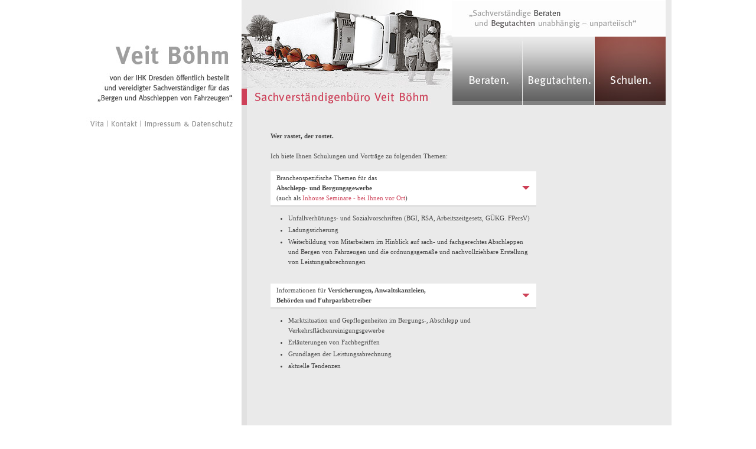

--- FILE ---
content_type: text/html
request_url: http://www.svvb.de/schulen.html
body_size: 8467
content:
<!DOCTYPE html PUBLIC "-//W3C//DTD XHTML 1.1//EN" "http://www.w3.org/TR/xhtml11/DTD/xhtml11.dtd">
<html xmlns="http://www.w3.org/1999/xhtml">
<HEAD>
<TITLE>Veit Böhm, Sachverständiger für das Bergungs- und Abschleppwesen, Dresden</TITLE>
<META http-equiv="Content-Type" content="text/html; charset=iso-8859-1">
<meta name="Description" content="Sachverständiger und Gutachter für Abschleppwesen und Bergungswesen, Prüfung von Rechnungen und Diensten von Bergungsvorgänge, unabhängige und neutrale Bewertung und transparente Darstellung der erbrachten Leistungen im Hinblick auf Qualität, Leistungsumfang und Angemessenheit zum Beispiel Abschlepprechnungen, Bergungskosten und Abschleppkosten.">
<meta name="Keywords" content="Abschlepprechnung, Abschlepprechnungen, Bergungskosten, Abschleppkosten, Sachverständiger, SV, Transparenz, Gutachter, Bergungen, Abschleppdienst, Transportwesen, LKW, VBA, TABA, Bergungsdienst, Kontrolle, Versicherungen, Beratung, Prüfung, Begutachtung, Veit Böhm, Dresden, Veit, Rechnungsprüfung, Schulungen, Abschleppen, Bergen, Bergung, Rechnungsprüfung, Rechnungsüberprüfung, Abschleppschaden, Bergungsschaden, Bergeschaden, Leistungsprüfung, Abschleppdienst, Bergungsdienst, Gutachten, Ladungsschaden">
<link href="css/multibox.css" rel="stylesheet" type="text/css" />
<link href="css/boehm.css" rel="stylesheet" type="text/css" />
<!--[if lte IE 6]><link rel="stylesheet" href="css/ie6.css" type="text/css" media="all" /><![endif]-->
<script type="text/javascript" src="js/mootools.js"></script>

<script type="text/javascript" src="js/multibox.js"></script>
<script type="text/javascript" src="js/boehm.js"></script>

<script type="text/javascript">
			var box = {};
			window.addEvent('domready', function(){
				box = new MultiBox('mb', {descClassName: 'multiBoxDesc', useOverlay: true, showControls: false});
			});
		</script>

</HEAD>

<BODY bgcolor="#FFFFFF" topmargin=0 leftmargin=0 border=0 onLoad="MM_preloadImages('images/abschleppwesen_beratung.jpg','images/begutachter_begutachten.jpg','images/weiterbildung_schulen.jpg');">
<!--BODY bgcolor="#FFFFFF" topmargin=0 leftmargin=0 border=0 onLoad="MM_preloadImages('images/abschleppwesen_beratung.jpg','images/begutachter_begutachten.jpg','images/weiterbildung_schulen.jpg'); resize()"-->

<!--script type="text/javascript">/* Überwachung IE Fenstergroesse */
if (!window.Weite && document.body && document.body.offsetWidth) {window.onresize = neuAufbau; Hoehe = Fensterhoehe();}</script-->

<TABLE width="947" height="100%" border=0 cellspacing=0 cellpadding=0 align="center" style="table-layout:fixed">
	<!--TR>
		<TD width="219px; height:1px">	<IMG src="images/Abstandhalter.gif" height="1" alt="Abschleppdienst Dresden" /></TD>
		<TD width="9px; height:1px">	<IMG src="images/Abstandhalter.gif" height="1" alt="Sachverständiger Dresden" width="9" /></TD>
		<TD width="348px; height:1px">	<IMG src="images/Abstandhalter.gif" height="1" alt="Abschleppwesen Kontrolle Gutachter" /></TD>
		<TD width="361px; height:1px">	<IMG src="images/Abstandhalter.gif" height="1" alt="" /></TD>
		<TD width="10px; height:1px">	<IMG src="images/Abstandhalter.gif" height="1" width="10" /></TD>
	</TR-->
	<TR height="178">
		<TD style="width:265px; height:178px" align="right" valign="top">	<A href="index.html"><IMG src="images/boehm_01_2013.jpg" width="245" style="border:0px; position:relative; top:75px" alt="Veit Böhm" /></A></TD>
		<TD style="width:9px; height:1px" bgcolor="#E1E1E1" valign="top">	<IMG src="images/streifen_2013.jpg" width="9" /></TD>
		<TD style="width:348px; height:178px" bgcolor="#EAEAEA" valign="top"><IMG src="images/boehm_02_2013.jpg" width="348" height="178" alt="Sachverständiger für das Bergungs-und Abschleppwesen" /></TD>
<!--NAVI 1-->	<TD width="361" style="background-image:url('images/boehm_03.jpg'); background-repeat:no-repeat" bgcolor="#EAEAEA" valign="top">
		<a href="beratung.html" onMouseOut="MM_swapImgRestore()" onMouseOver="MM_swapImage('Beratung','','images/abschleppwesen_beratung.jpg',1)"><img src="images/sachverstaendiger_beraten.jpg" style="position:relative; top:62px" alt="Transparente Beratung" name="Beratung" width="119" height="116" border="0" /></a><a href="begutachten.html" onMouseOut="MM_swapImgRestore()" onMouseOver="MM_swapImage('Begutachtung','','images/begutachter_begutachten.jpg',1)"><img src="images/abschleppdienst_begutachtung.jpg" style="position:relative; top:62px" alt="Gründliche Begutachtung" name="Begutachtung" width="122" height="116" border="0" /></a><a href="schulen.html" onMouseOut="MM_swapImgRestore()" onMouseOver="MM_swapImage('schulung','','images/weiterbildung_schulen.jpg',1)"><img src="images/weiterbildung_schulen.jpg" style="position:relative; top:62px" alt="Fachspezifische Schulung" name="schulung" width="120" height="116" border="0" id="Schulung" /></a></TD>
		<TD width="10" height="178" bgcolor="#EAEAEA">&nbsp;</TD>
	</TR>
	<TR height="*">
<!--NAVI-->	<TD width="219" bgcolor="#FFFFFF" align="right" valign="top"><a href="vita.html" onMouseOut="MM_swapImgRestore()" onMouseOver="MM_swapImage('vita','','images/vita_a.jpg',1)"><IMG src="images/vita.jpg" alt="Vita und Berufserfahrung" name="vita" border="0" /></A><a href="kontakt.html" onMouseOut="MM_swapImgRestore()" onMouseOver="MM_swapImage('kontakt','','images/kontakt_a.jpg',1)"><IMG src="images/kontakt.jpg" alt="Kontakt" name="kontakt" border="0" /></A><a href="impressum.html" onMouseOut="MM_swapImgRestore()" onMouseOver="MM_swapImage('impressum','','images/impressum2_a.jpg',1)"><IMG src="images/impressum2.jpg" alt="Impressum" name="impressum" border="0" /></A></TD>
		<TD width="9" height="*" bgcolor="#E1E1E1">&nbsp;</TD>
		<TD width="709" id="inhaltszelle" style="vertical-align:top" colspan="2" bgcolor="#EAEAEA" valign="top">
<!--INHALT-->			
				<DIV style="margin-right:30px; float:left; color:#444444; font-family:georgia; font-size:11px; line-height:17px; padding-left:40px; padding-top:40px; width:450px; text-align:left">
				<B>Wer rastet, der rostet.</B><BR /><BR />
				Ich biete Ihnen Schulungen und Vorträge zu folgenden Themen:<br /><br />
				
				<DIV class="leistungen" onclick="javascript:Aendern('leistung1')" style="background-image:url(images/pfeil_unten.gif); background-repeat:no-repeat; background-position:right; cursor:pointer" >Branchenspezifische Themen für das <br /><B>Abschlepp- und Bergungsgewerbe</B><br /> (auch als <SPAN style="color:#cd4057">Inhouse Seminare - bei Ihnen vor Ort</SPAN>)</DIV>
				<DIV class="leistext" name="leistung1" id="leistung1">
					<UL>
					<LI>Unfallverhütungs- und Sozialvorschriften (BGI, RSA, Arbeitszeitgesetz, GÜKG. FPersV)</LI>
					<LI>Ladungssicherung</LI>
					<LI>Weiterbildung von Mitarbeitern im Hinblick auf sach- und fachgerechtes Abschleppen und Bergen von Fahrzeugen und die ordnungsgemäße und nachvollziehbare Erstellung von Leistungsabrechnungen </LI>
 					
					</UL>
				</DIV>
				<BR />
				<DIV class="leistungen" onclick="javascript:Aendern('leistung2')" style="background-image:url(images/pfeil_unten.gif); background-repeat:no-repeat; background-position:right; cursor:pointer" >Informationen für <B>Versicherungen, Anwaltskanzleien,<BR /> Behörden und Fuhrparkbetreiber</B></DIV>
				<DIV class="leistext" name="leistung2" id="leistung2">
					<UL>
					<LI>Marktsituation und Gepflogenheiten im Bergungs-, Abschlepp und Verkehrsflächenreinigungsgewerbe</LI>
					<LI>Erläuterungen von Fachbegriffen  </LI> 
					<LI>Grundlagen der Leistungsabrechnung  </LI>
					<LI>aktuelle Tendenzen  </LI>
					
					</UL>
				</DIV><BR /><BR />
			</DIV>
		</TD>
		<TD width="10" height="*" bgcolor="#EAEAEA">&nbsp;</TD>
	</TR>
	<TR height="88">
<!--NAVI-->	<TD width="219" height="88" bgcolor="#FFFFFF">&nbsp;</TD>
		<TD width="9" height="88" bgcolor="#E1E1E1">&nbsp;</TD>
		<TD style="width:709px" height="88" colspan="2" bgcolor="#EAEAEA" valign="bottom"><IMG src="images/verband_vba_zertifiziert.jpg" width="709" style="border:0px; margin:0px" border="0" /></TD>
		<TD style="width:10px" bgcolor="#EAEAEA">&nbsp;</TD>
	</TR>		
	
</TABLE>

<!--map name="VBA" id="VBA">
  <area shape="rect" coords="32,10,148,80" href="http://www.vba-service.de/" target="_blank" alt="VBA-Service GmbH" />
  <area shape="rect" coords="166,10,297,80" href="http://www.taba-gmbh.de/index.html " target="_blank" alt="TABA GmbH" />
  <area shape="rect" coords="578,10,697,80" href="http://www.vba-ev.de/" target="_blank" alt="VBA EV" />
</map-->
</BODY>
</HTML>

--- FILE ---
content_type: text/css
request_url: http://www.svvb.de/css/multibox.css
body_size: 2046
content:

/**************************************************************

	MultiBox
	v1.3

**************************************************************/

.MultiBoxContainer {
	position: absolute;
	border: 10px solid #E1E1E1;
	background-color: #FFF;
	display: none;
	z-index: 2;
	text-align: left;
	/*overflow: hidden;*/
}

.MultiBoxLoading {
	background: url(images/loader.gif) no-repeat center;
}

.MultiBoxContent {
	position: relative;
	width: 100%;
	height: 100%;
	overflow: hidden;
}

.MultiBoxClose {
	position: absolute;
	top: 0px;
	right: -30px;
	background: url(images/vb_close.png) no-repeat;
	width: 30px;
	height: 30px;
	cursor: pointer;
}


.MultiBoxControlsContainer {
	overflow: hidden;
	height: 0px;
	position: relative;
}

.MultiBoxControls {
	width: 100%;
	height: auto;
	position: relative;
	background-color: #000000;
}


.MultiBoxPrevious {
	position: absolute;
	background: url(images/left.png) no-repeat;
	width: 24px;
	height: 24px;
	left: 0px;
	margin-top: 5px;
	cursor: pointer;
}

.MultiBoxNext {
	position: absolute;
	background: url(images/right.png) no-repeat;
	width: 24px;
	height: 24px;
	right: 0px;
	margin-top: 5px;
	cursor: pointer;
}

.MultiBoxNextDisabled {
	cursor: default;
	background: url(images/rightDisabled.png) no-repeat;
}

.MultiBoxPreviousDisabled {
	cursor: default;
	background: url(images/leftDisabled.png) no-repeat;
}

.MultiBoxTitle {
	position: relative;
	margin: 10px 0 0 35px;
	float: left;
	font-family: Verdana, Arial, Helvetica, sans-serif;
	font-size: 11px;
	color: #FFF;
	font-weight: bold;
	text-align: left;
}

.MultiBoxNumber {
	position: relative;
	width: 50px;
	margin: 10px 35px 0 0;
	float: right;
	font-family: Verdana, Arial, Helvetica, sans-serif;
	font-size: 11px;
	color: #FFF;
	text-align: right;
}

.MultiBoxDescription {
	clear: left;
	position: relative;
	margin: 0 35px 0 35px;
	padding-top: 5px;
	font-family: Verdana, Arial, Helvetica, sans-serif;
	font-size: 11px;
	color: #FFF;
	text-align: left;
}



/*************************************************************/



--- FILE ---
content_type: text/css
request_url: http://www.svvb.de/css/boehm.css
body_size: 247
content:
body	{color:#000; background-color: #fff;margin:0;padding:0}

html, body{height:100%}

.leistungen {background-color:#FFFFFF; border-bottom:3px solid #E1E1E1; padding:3px 3px 3px 10px}

ul {position:relative; left:-10px; }

li {margin-bottom:3px;}

--- FILE ---
content_type: text/javascript
request_url: http://www.svvb.de/js/boehm.js
body_size: 1950
content:
function resize(){  
var windowheight = document.body.parentNode.scrollHeight -266; 
document.getElementById('inhaltszelle').style.height = windowheight + "px";   
} 

function Fensterweite () {
  if (window.innerWidth) {
    return window.innerWidth;
  } else if (document.body && document.body.offsetWidth) {
    return document.body.offsetWidth;
  } else {
    return 0;
  }
}

function Fensterhoehe () {
  if (window.innerHeight) {
    return window.innerHeight;
  } else if (document.body && document.body.offsetHeight) {
    return document.body.offsetHeight;
  } else {
    return 0;
  }
}

function neuAufbau () {
  if (Hoehe != Fensterhoehe())
    location.href = location.href;
}

function MM_swapImgRestore() { //v3.0
  var i,x,a=document.MM_sr; for(i=0;a&&i<a.length&&(x=a[i])&&x.oSrc;i++) x.src=x.oSrc;
}
function MM_preloadImages() { //v3.0
  var d=document; if(d.images){ if(!d.MM_p) d.MM_p=new Array();
    var i,j=d.MM_p.length,a=MM_preloadImages.arguments; for(i=0; i<a.length; i++)
    if (a[i].indexOf("#")!=0){ d.MM_p[j]=new Image; d.MM_p[j++].src=a[i];}}
}

function MM_findObj(n, d) { //v4.01
  var p,i,x;  if(!d) d=document; if((p=n.indexOf("?"))>0&&parent.frames.length) {
    d=parent.frames[n.substring(p+1)].document; n=n.substring(0,p);}
  if(!(x=d[n])&&d.all) x=d.all[n]; for (i=0;!x&&i<d.forms.length;i++) x=d.forms[i][n];
  for(i=0;!x&&d.layers&&i<d.layers.length;i++) x=MM_findObj(n,d.layers[i].document);
  if(!x && d.getElementById) x=d.getElementById(n); return x;
}

function MM_swapImage() { //v3.0
  var i,j=0,x,a=MM_swapImage.arguments; document.MM_sr=new Array; for(i=0;i<(a.length-2);i+=3)
   if ((x=MM_findObj(a[i]))!=null){document.MM_sr[j++]=x; if(!x.oSrc) x.oSrc=x.src; x.src=a[i+2];}
}

function Aendern(a)
{
  if (document.getElementById(a).style.display == 'none')
  {
     document.getElementById(a).style.display = 'block';
  }
  else
  {
     document.getElementById(a).style.display = 'none'
  }
}

--- FILE ---
content_type: text/javascript
request_url: http://www.svvb.de/js/multibox.js
body_size: 21706
content:

/**************************************************************

	Script		: MultiBox
	Version		: 1.3.1
	Authors		: Samuel Birch
	Desc		: Supports jpg, gif, png, flash, flv, mov, wmv, mp3, html, iframe
	Licence		: Open Source MIT Licence

**************************************************************/

var MultiBox = new Class({
	
	getOptions: function(){
		return {
			initialWidth: 250,
			initialHeight: 250,
			container: document.body,
			useOverlay: false,
			contentColor: '#FFF',
			showNumbers: true,
			showControls: true,
			//showThumbnails: false,
			//autoPlay: false,
			waitDuration: 2000,
			descClassName: false,
			descMinWidth: 400,
			descMaxWidth: 600,
			movieWidth: 400,
			movieHeight: 300,
			offset: {x:0, y:0},
			fixedTop: false,
			path: 'files/',
			onOpen: Class.empty,
			onClose: Class.empty,
			openFromLink: true,
			relativeToWindow: true
		};
	},

	initialize: function(className, options){
		this.setOptions(this.getOptions(), options);
		
		this.openClosePos = {};
		this.timer = 0;
		this.contentToLoad = {};
		this.index = 0;
		this.opened = false;
		this.contentObj = {};
		this.containerDefaults = {};
		
		if(this.options.useOverlay){
			this.overlay = new Overlay({container: this.options.container, onClick:this.close.bind(this)});
		}
		
		this.content = $$('.'+className);
		if(this.options.descClassName){
			this.descriptions = $$('.'+this.options.descClassName);
			this.descriptions.each(function(el){
				el.setStyle('display', 'none');
			});
		}
		
		this.container = new Element('div').addClass('MultiBoxContainer').injectInside(this.options.container);
		this.iframe = new Element('iframe').setProperties({
			'id': 'multiBoxIframe',
			'name': 'mulitBoxIframe',
			'src': 'javascript:void(0);',
			'frameborder': 1,
			'scrolling': 'no'
		}).setStyles({
			'position': 'absolute',
			'top': -20,
			'left': -20,
			'width': '115%',
			'height': '115%',
			'filter': 'progid:DXImageTransform.Microsoft.Alpha(style=0,opacity=0)',
			'opacity': 0
		}).injectInside(this.container);
		this.box = new Element('div').addClass('MultiBoxContent').injectInside(this.container);
		
		this.closeButton = new Element('div').addClass('MultiBoxClose').injectInside(this.container).addEvent('click', this.close.bind(this));
		
		this.controlsContainer = new Element('div').addClass('MultiBoxControlsContainer').injectInside(this.container);
		this.controls = new Element('div').addClass('MultiBoxControls').injectInside(this.controlsContainer);
		
		this.previousButton = new Element('div').addClass('MultiBoxPrevious').injectInside(this.controls).addEvent('click', this.previous.bind(this));
		this.nextButton = new Element('div').addClass('MultiBoxNext').injectInside(this.controls).addEvent('click', this.next.bind(this));
		
		this.title = new Element('div').addClass('MultiBoxTitle').injectInside(this.controls);
		this.number = new Element('div').addClass('MultiBoxNumber').injectInside(this.controls);
		this.description = new Element('div').addClass('MultiBoxDescription').injectInside(this.controls);
		
		
		
		if(this.content.length == 1){
			this.title.setStyles({
				'margin-left': 0
			});
			this.description.setStyles({
				'margin-left': 0
			});
			this.previousButton.setStyle('display', 'none');
			this.nextButton.setStyle('display', 'none');
			this.number.setStyle('display', 'none');
		}
		
		new Element('div').setStyle('clear', 'both').injectInside(this.controls);
		
		this.content.each(function(el,i){
			el.index = i;
			el.addEvent('click', function(e){
				new Event(e).stop();
				this.open(el);
			}.bind(this));
			if(el.href.indexOf('#') > -1){
				el.content = $(el.href.substr(el.href.indexOf('#')+1));
				if(el.content){el.content.setStyle('display','none');}
			}
		}, this);
		
		this.containerEffects = new Fx.Styles(this.container, {duration: 400, transition: Fx.Transitions.sineInOut});
		this.controlEffects = new Fx.Styles(this.controlsContainer, {duration: 300, transition: Fx.Transitions.sineInOut});
		
		this.reset();
	},
	
	setContentType: function(link){
		var str = link.href.substr(link.href.lastIndexOf('.')+1).toLowerCase();
		var contentOptions = {};
		if($chk(link.rel)){
			var optArr = link.rel.split(',');
			optArr.each(function(el){
				var ta = el.split(':');
				contentOptions[ta[0]] = ta[1];
			});
		}
		
		if(contentOptions.type != undefined){
			str = contentOptions.type;
		}
		
		this.contentObj = {};
		this.contentObj.url = link.href;
		this.contentObj.xH = 0;
		
		if(contentOptions.width){
			this.contentObj.width = contentOptions.width;
		}else{
			this.contentObj.width = this.options.movieWidth;
		}
		if(contentOptions.height){
			this.contentObj.height = contentOptions.height;	
		}else{
			this.contentObj.height = this.options.movieHeight;
		}
		if(contentOptions.panel){
			this.panelPosition = contentOptions.panel;
		}else{
			this.panelPosition = this.options.panel;
		}
		
		
		switch(str){
			case 'jpg':
			case 'gif':
			case 'png':
				this.type = 'image';
				break;
			case 'swf':
				this.type = 'flash';
				break;
			case 'flv':
				this.type = 'flashVideo';
				this.contentObj.xH = 70;
				break;
			case 'mov':
				this.type = 'quicktime';
				break;
			case 'wmv':
				this.type = 'windowsMedia';
				break;
			case 'rv':
			case 'rm':
			case 'rmvb':
				this.type = 'real';
				break;
			case 'mp3':
				this.type = 'flashMp3';
				this.contentObj.width = 320;
				this.contentObj.height = 70;
				break;
			case 'element':
				this.type = 'htmlelement';
				this.elementContent = link.content;
				this.elementContent.setStyles({
					display: 'block',
					opacity: 0
				})
	
				if(this.elementContent.getStyle('width') != 'auto'){
					this.contentObj.width = this.elementContent.getStyle('width');
				}
				
				this.contentObj.height = this.elementContent.getSize().size.y;
				this.elementContent.setStyles({
					display: 'none',
					opacity: 1
				})
				break;
				
			default:
				
				this.type = 'iframe';
				if(contentOptions.ajax){
					this.type = 'ajax';
				}
				break;
		}
	},
	
	reset: function(){
		this.container.setStyles({
			'opacity': 0,
			'display': 'none'
		});
		this.controlsContainer.setStyles({
			'height': 0
		});
		this.removeContent();
		this.previousButton.removeClass('MultiBoxButtonDisabled');
		this.nextButton.removeClass('MultiBoxButtonDisabled');
		this.opened = false;
	},
	
	getOpenClosePos: function(el){
		if (this.options.openFromLink) {
			if (el.getFirst()) {
				var w = el.getFirst().getCoordinates().width - (this.container.getStyle('border').toInt() * 2);
				if (w < 0) {
					w = 0
				}
				var h = el.getFirst().getCoordinates().height - (this.container.getStyle('border').toInt() * 2);
				if (h < 0) {
					h = 0
				}
				this.openClosePos = {
					width: w,
					height: h,
					top: el.getFirst().getCoordinates().top,
					left: el.getFirst().getCoordinates().left
				};
			}
			else {
				var w = el.getCoordinates().width - (this.container.getStyle('border').toInt() * 2);
				if (w < 0) {
					w = 0
				}
				var h = el.getCoordinates().height - (this.container.getStyle('border').toInt() * 2);
				if (h < 0) {
					h = 0
				}
				this.openClosePos = {
					width: w,
					height: h,
					top: el.getCoordinates().top,
					left: el.getCoordinates().left
				};
			}
		}else{
			if(this.options.fixedTop){
				var top = this.options.fixedTop;
			}else{
				var top = ((window.getHeight()/2)-(this.options.initialHeight/2)-this.container.getStyle('border').toInt())+this.options.offset.y;
			}
			this.openClosePos = {
				width: this.options.initialWidth,
				height: this.options.initialHeight,
				top: top,
				left: ((window.getWidth()/2)-(this.options.initialWidth/2)-this.container.getStyle('border').toInt())+this.options.offset.x
			};
		}
		return this.openClosePos;
	},
	
	open: function(el){
	
		this.options.onOpen();
	
		this.index = this.content.indexOf(el);
		
		this.openId = el.getProperty('id');
		
		if(!this.opened){
			this.opened = true;
			
			if(this.options.useOverlay){
				this.overlay.show();
			}
			
			this.container.setStyles(this.getOpenClosePos(el));
			this.container.setStyles({
				opacity: 0,
				display: 'block'
			});
			
			if(this.options.fixedTop){
				var top = this.options.fixedTop;
			}else{
				var top = ((window.getHeight()/2)-(this.options.initialHeight/2)-this.container.getStyle('border').toInt())+this.options.offset.y;
			}
			
			this.containerEffects.start({
				width: this.options.initialWidth,
				height: this.options.initialHeight,
				top: top,
				left: ((window.getWidth()/2)-(this.options.initialWidth/2)-this.container.getStyle('border').toInt())+this.options.offset.x,
				opacity: [0, 1]
			});
			
			this.load(this.index);
		
		}else{
			if (this.options.showControls) {
				this.hideControls();
			}
			this.getOpenClosePos(this.content[this.index]);
			this.timer = this.hideContent.bind(this).delay(500);
			this.timer = this.load.pass(this.index, this).delay(1100);
			
		}
		
	},
	
	getContent: function(index){
		this.setContentType(this.content[index]);
		var desc = {};
		if(this.options.descClassName){
		this.descriptions.each(function(el,i){
			if(el.hasClass(this.openId)){
				desc = el.clone();
			}
		},this);
		}
		//var title = this.content[index].title;
		this.contentToLoad = {
			title: this.content[index].title || '&nbsp;',
			//desc: $(this.options.descClassName+this.content[index].id).clone(),
			desc: desc,
			number: index+1
		};
	},
	
	close: function(){
		if(this.options.useOverlay){
			this.overlay.hide();
		}
		if (this.options.showControls) {
			this.hideControls();
		}
		this.hideContent();
		this.containerEffects.stop();
		this.zoomOut.bind(this).delay(500);
		this.options.onClose();
	},
	
	zoomOut: function(){
		this.containerEffects.start({
			width: this.openClosePos.width,
			height: this.openClosePos.height,
			top: this.openClosePos.top,
			left: this.openClosePos.left,
			opacity: 0
		});
		this.reset.bind(this).delay(500);
	},
	
	load: function(index){
		this.box.addClass('MultiBoxLoading');
		this.getContent(index);
		if(this.type == 'image'){
			var xH = this.contentObj.xH;
			this.contentObj = new Asset.image(this.content[index].href, {onload: this.resize.bind(this)});
			this.contentObj.xH = xH;
			/*this.contentObj = new Image();
			this.contentObj.onload = this.resize.bind(this);
			this.contentObj.src = this.content[index].href;*/
		}else{
			this.resize();
		}
	},
	
	resize: function(){
		if (this.options.fixedTop) {
			var top = this.options.fixedTop;
		}
		else {
			var top = ((window.getHeight() / 2) - ((Number(this.contentObj.height) + this.contentObj.xH) / 2) - this.container.getStyle('border').toInt() + window.getScrollTop()) + this.options.offset.y;
		}
		var left = ((window.getWidth() / 2) - (this.contentObj.width / 2) - this.container.getStyle('border').toInt()) + this.options.offset.x;
		if (top < 0) {
			top = 0
		}
		if (left < 0) {
			left = 0
		}
		
		this.containerEffects.stop();
		this.containerEffects.start({
			width: this.contentObj.width,
			height: Number(this.contentObj.height) + this.contentObj.xH,
			top: top,
			left: left,
			opacity: 1
		});
		this.timer = this.showContent.bind(this).delay(500);
	},
	
	showContent: function(){
		this.box.removeClass('MultiBoxLoading');
		this.removeContent();
		
		this.contentContainer = new Element('div').setProperties({id: 'MultiBoxContentContainer'}).setStyles({opacity: 0, width: this.contentObj.width+'px', height: (Number(this.contentObj.height)+this.contentObj.xH)+'px'}).injectInside(this.box);
		
		if(this.type == 'image'){
			this.contentObj.injectInside(this.contentContainer);
			
		}else if(this.type == 'iframe'){
			new Element('iframe').setProperties({
				id: 'iFrame'+new Date().getTime(), 
				width: this.contentObj.width,
				height: this.contentObj.height,
				src: this.contentObj.url,
				frameborder: 0,
				scrolling: 'auto'
			}).injectInside(this.contentContainer);
			
		}else if(this.type == 'htmlelement'){
			this.elementContent.clone().setStyle('display','block').injectInside(this.contentContainer);
			
		}else if(this.type == 'ajax'){
			new Ajax(this.contentObj.url, {
				method: 'get',
				update: 'MultiBoxContentContainer',
				evalScripts: true,
				autoCancel: true
			}).request();
			
		}else{
			var obj = this.createEmbedObject().injectInside(this.contentContainer);
			if(this.str != ''){
				$('MultiBoxMediaObject').innerHTML = this.str;
			}
		}
		
		this.contentEffects = new Fx.Styles(this.contentContainer, {duration: 500, transition: Fx.Transitions.linear});
		this.contentEffects.start({
			opacity: 1
		});
		
		this.title.setHTML(this.contentToLoad.title);
		this.number.setHTML(this.contentToLoad.number+' of '+this.content.length);
		if (this.options.descClassName) {
			if (this.description.getFirst()) {
				this.description.getFirst().remove();
			}
			this.contentToLoad.desc.injectInside(this.description).setStyles({
				display: 'block'
			});
		}
		//this.removeContent.bind(this).delay(500);
		if (this.options.showControls) {
			this.timer = this.showControls.bind(this).delay(800);
		}
	},
	
	hideContent: function(){
		this.box.addClass('MultiBoxLoading');
		this.contentEffects.start({
			opacity: 0
		});
		this.removeContent.bind(this).delay(500);
	},
	
	removeContent: function(){
		if($('MultiBoxMediaObject')){
			$('MultiBoxMediaObject').empty();
			$('MultiBoxMediaObject').remove();
		}
		if($('MultiBoxContentContainer')){
			//$('MultiBoxContentContainer').empty();
			$('MultiBoxContentContainer').remove();	
		}
	},
	
	showControls: function(){
		this.clicked = false;
		
		if(this.container.getStyle('height') != 'auto'){
			this.containerDefaults.height = this.container.getStyle('height')
			this.containerDefaults.backgroundColor = this.options.contentColor;
		}
		
		this.container.setStyles({
			//'backgroundColor': this.controls.getStyle('backgroundColor'),
			'height': 'auto'
		});
		
		if(this.contentToLoad.number == 1){
			this.previousButton.addClass('MultiBoxPreviousDisabled');
		}else{
			this.previousButton.removeClass('MultiBoxPreviousDisabled');
		}
		if(this.contentToLoad.number == this.content.length){
			this.nextButton.addClass('MultiBoxNextDisabled');
		}else{
			this.nextButton.removeClass('MultiBoxNextDisabled');
		}
		
		this.controlEffects.start({'height': this.controls.getStyle('height')});

	},
	
	hideControls: function(num){
		this.controlEffects.start({'height': 0}).chain(function(){
			this.container.setStyles(this.containerDefaults);
		}.bind(this));
	},
	
	showThumbnails: function(){
		
	},
	
	next: function(){
		if(this.index < this.content.length-1){
			this.index++;
			this.openId = this.content[this.index].getProperty('id');
			if (this.options.showControls) {
				this.hideControls();
			}
			this.getOpenClosePos(this.content[this.index]);
			//this.getContent(this.index);
			this.timer = this.hideContent.bind(this).delay(500);
			this.timer = this.load.pass(this.index, this).delay(1100);
		}
	},
	
	previous: function(){
		if(this.index > 0){
			this.index--;
			this.openId = this.content[this.index].getProperty('id');
			if (this.options.showControls) {
				this.hideControls();
			}
			this.getOpenClosePos(this.content[this.index]);
			//this.getContent(this.index);
			this.timer = this.hideContent.bind(this).delay(500);
			this.timer = this.load.pass(this.index, this).delay(1000);
		}
	},
	
	createEmbedObject: function(){
		if(this.type == 'flash'){
			var url = this.contentObj.url;
			
			var obj = new Element('div').setProperties({id: 'MultiBoxMediaObject'});
			this.str = '<object classid="clsid:D27CDB6E-AE6D-11cf-96B8-444553540000" codebase="http://download.macromedia.com/pub/shockwave/cabs/flash/swflash.cab#version=9,0,28,0" '
			this.str += 'width="'+this.contentObj.width+'" ';
			this.str += 'height="'+this.contentObj.height+'" ';
			this.str += 'title="MultiBoxMedia">';
  			this.str += '<param name="movie" value="'+url+'" />'
  			this.str += '<param name="quality" value="high" />';
  			this.str += '<embed src="'+url+'" ';
  			this.str += 'quality="high" pluginspage="http://www.adobe.com/shockwave/download/download.cgi?P1_Prod_Version=ShockwaveFlash" type="application/x-shockwave-flash" ';
  			this.str += 'width="'+this.contentObj.width+'" ';
  			this.str += 'height="'+this.contentObj.height+'"></embed>';
			this.str += '</object>';
			
		}
		
		if(this.type == 'flashVideo'){
			//var url = this.contentObj.url.substring(0, this.contentObj.url.lastIndexOf('.'));
			var url = this.contentObj.url;
			
			var obj = new Element('div').setProperties({id: 'MultiBoxMediaObject'});
			this.str = '<object classid="clsid:D27CDB6E-AE6D-11cf-96B8-444553540000" codebase="http://download.macromedia.com/pub/shockwave/cabs/flash/swflash.cab#version=9,0,28,0" '
			this.str += 'width="'+this.contentObj.width+'" ';
			this.str += 'height="'+(Number(this.contentObj.height)+this.contentObj.xH)+'" ';
			this.str += 'title="MultiBoxMedia">';
  			this.str += '<param name="movie" value="'+this.options.path+'flvplayer.swf" />'
  			this.str += '<param name="quality" value="high" />';
  			this.str += '<param name="salign" value="TL" />';
  			this.str += '<param name="scale" value="noScale" />';
  			this.str += '<param name="FlashVars" value="path='+url+'" />';
  			this.str += '<embed src="'+this.options.path+'flvplayer.swf" ';
  			this.str += 'quality="high" pluginspage="http://www.adobe.com/shockwave/download/download.cgi?P1_Prod_Version=ShockwaveFlash" type="application/x-shockwave-flash" ';
  			this.str += 'width="'+this.contentObj.width+'" ';
  			this.str += 'height="'+(Number(this.contentObj.height)+this.contentObj.xH)+'"';
  			this.str += 'salign="TL" ';
  			this.str += 'scale="noScale" ';
  			this.str += 'FlashVars="path='+url+'"';
  			this.str += '></embed>';
			this.str += '</object>';
			
		}
		
		if(this.type == 'flashMp3'){
			var url = this.contentObj.url;
			
			var obj = new Element('div').setProperties({id: 'MultiBoxMediaObject'});
			this.str = '<object classid="clsid:D27CDB6E-AE6D-11cf-96B8-444553540000" codebase="http://download.macromedia.com/pub/shockwave/cabs/flash/swflash.cab#version=9,0,28,0" '
			this.str += 'width="'+this.contentObj.width+'" ';
			this.str += 'height="'+this.contentObj.height+'" ';
			this.str += 'title="MultiBoxMedia">';
  			this.str += '<param name="movie" value="'+this.options.path+'mp3player.swf" />'
  			this.str += '<param name="quality" value="high" />';
  			this.str += '<param name="salign" value="TL" />';
  			this.str += '<param name="scale" value="noScale" />';
  			this.str += '<param name="FlashVars" value="path='+url+'" />';
  			this.str += '<embed src="'+this.options.path+'mp3player.swf" ';
  			this.str += 'quality="high" pluginspage="http://www.adobe.com/shockwave/download/download.cgi?P1_Prod_Version=ShockwaveFlash" type="application/x-shockwave-flash" ';
  			this.str += 'width="'+this.contentObj.width+'" ';
  			this.str += 'height="'+this.contentObj.height+'"';
  			this.str += 'salign="TL" ';
  			this.str += 'scale="noScale" ';
  			this.str += 'FlashVars="path='+url+'"';
  			this.str += '></embed>';
			this.str += '</object>';
		}
		
		if(this.type == 'quicktime'){
			var obj = new Element('div').setProperties({id: 'MultiBoxMediaObject'});
			this.str = '<object  type="video/quicktime" classid="clsid:02BF25D5-8C17-4B23-BC80-D3488ABDDC6B" codebase="http://www.apple.com/qtactivex/qtplugin.cab"';
			this.str += ' width="'+this.contentObj.width+'" height="'+this.contentObj.height+'">';
			this.str += '<param name="src" value="'+this.contentObj.url+'" />';
			this.str += '<param name="autoplay" value="true" />';
			this.str += '<param name="controller" value="true" />';
			this.str += '<param name="enablejavascript" value="true" />';
			this.str += '<embed src="'+this.contentObj.url+'" autoplay="true" pluginspage="http://www.apple.com/quicktime/download/" width="'+this.contentObj.width+'" height="'+this.contentObj.height+'"></embed>';
			this.str += '<object/>';
			
		}
		
		if(this.type == 'windowsMedia'){
			var obj = new Element('div').setProperties({id: 'MultiBoxMediaObject'});
			this.str = '<object  type="application/x-oleobject" classid="CLSID:22D6f312-B0F6-11D0-94AB-0080C74C7E95" codebase="http://activex.microsoft.com/activex/controls/mplayer/en/nsmp2inf.cab#Version=6,4,7,1112"';
			this.str += ' width="'+this.contentObj.width+'" height="'+this.contentObj.height+'">';
			this.str += '<param name="filename" value="'+this.contentObj.url+'" />';
			this.str += '<param name="Showcontrols" value="true" />';
			this.str += '<param name="autoStart" value="true" />';
			this.str += '<embed type="application/x-mplayer2" src="'+this.contentObj.url+'" Showcontrols="true" autoStart="true" width="'+this.contentObj.width+'" height="'+this.contentObj.height+'"></embed>';
			this.str += '<object/>';
			
		}
		
		if(this.type == 'real'){
			var obj = new Element('div').setProperties({id: 'MultiBoxMediaObject'});
			this.str = '<object classid="clsid:CFCDAA03-8BE4-11cf-B84B-0020AFBBCCFA"';
			this.str += ' width="'+this.contentObj.width+'" height="'+this.contentObj.height+'">';
			this.str += '<param name="src" value="'+this.contentObj.url+'" />';
			this.str += '<param name="controls" value="ImageWindow" />';
			this.str += '<param name="autostart" value="true" />';
			this.str += '<embed src="'+this.contentObj.url+'" controls="ImageWindow" autostart="true" width="'+this.contentObj.width+'" height="'+this.contentObj.height+'"></embed>';
			this.str += '<object/>';
			
		}
		
		return obj;
	}
	
});
MultiBox.implement(new Options);
MultiBox.implement(new Events);


/*************************************************************/

